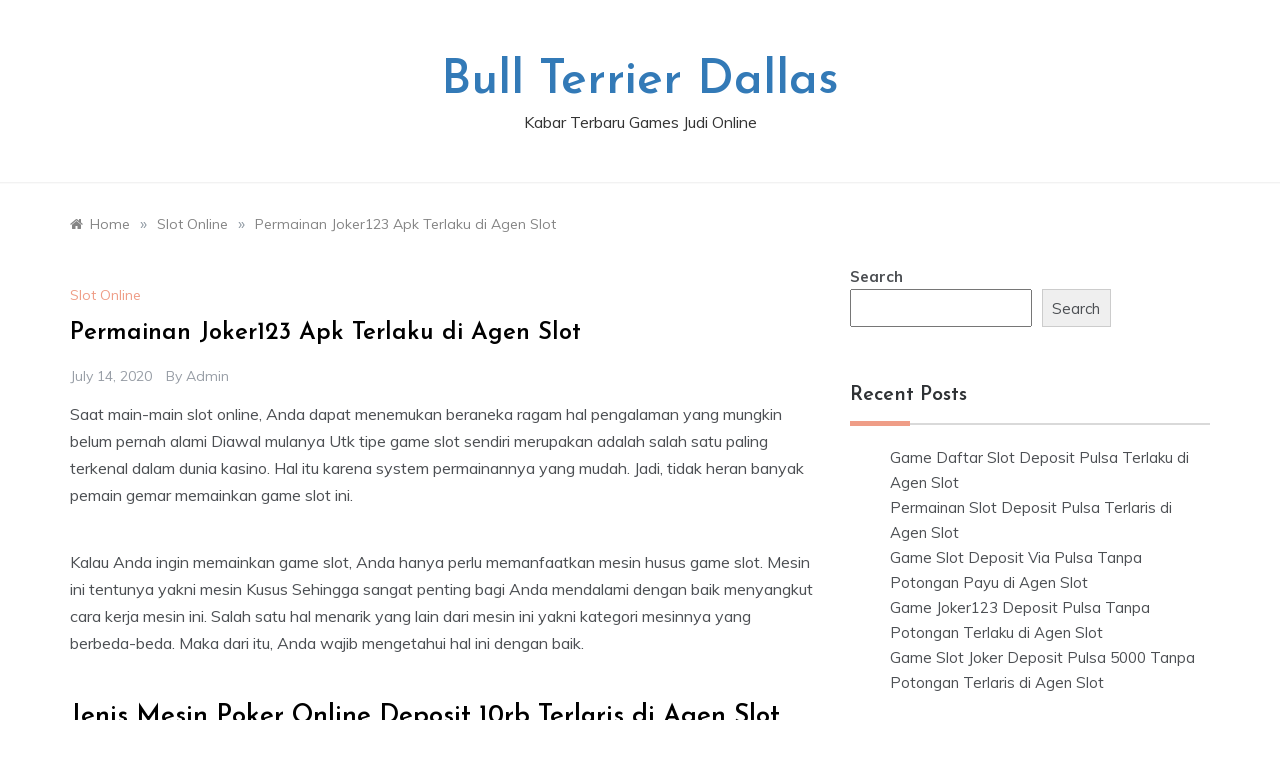

--- FILE ---
content_type: text/html; charset=UTF-8
request_url: https://bullterrierdallas.com/permainan-joker123-apk-terlaku-di-agen-slot/
body_size: 11771
content:
<!doctype html>
<html lang="en-US">
<head>
	<meta charset="UTF-8">
	<meta name="viewport" content="width=device-width, initial-scale=1">
	<link rel="profile" href="https://gmpg.org/xfn/11">
	<title>Permainan Joker123 Apk Terlaku di Agen Slot &#8211; Bull Terrier Dallas</title>
<meta name='robots' content='max-image-preview:large' />
<link rel='dns-prefetch' href='//fonts.googleapis.com' />
<link rel="alternate" type="application/rss+xml" title="Bull Terrier Dallas &raquo; Feed" href="https://bullterrierdallas.com/feed/" />
<link rel="alternate" type="application/rss+xml" title="Bull Terrier Dallas &raquo; Comments Feed" href="https://bullterrierdallas.com/comments/feed/" />
<link rel="alternate" title="oEmbed (JSON)" type="application/json+oembed" href="https://bullterrierdallas.com/wp-json/oembed/1.0/embed?url=https%3A%2F%2Fbullterrierdallas.com%2Fpermainan-joker123-apk-terlaku-di-agen-slot%2F" />
<link rel="alternate" title="oEmbed (XML)" type="text/xml+oembed" href="https://bullterrierdallas.com/wp-json/oembed/1.0/embed?url=https%3A%2F%2Fbullterrierdallas.com%2Fpermainan-joker123-apk-terlaku-di-agen-slot%2F&#038;format=xml" />
<style id='wp-img-auto-sizes-contain-inline-css' type='text/css'>
img:is([sizes=auto i],[sizes^="auto," i]){contain-intrinsic-size:3000px 1500px}
/*# sourceURL=wp-img-auto-sizes-contain-inline-css */
</style>
<style id='wp-emoji-styles-inline-css' type='text/css'>

	img.wp-smiley, img.emoji {
		display: inline !important;
		border: none !important;
		box-shadow: none !important;
		height: 1em !important;
		width: 1em !important;
		margin: 0 0.07em !important;
		vertical-align: -0.1em !important;
		background: none !important;
		padding: 0 !important;
	}
/*# sourceURL=wp-emoji-styles-inline-css */
</style>
<style id='wp-block-library-inline-css' type='text/css'>
:root{--wp-block-synced-color:#7a00df;--wp-block-synced-color--rgb:122,0,223;--wp-bound-block-color:var(--wp-block-synced-color);--wp-editor-canvas-background:#ddd;--wp-admin-theme-color:#007cba;--wp-admin-theme-color--rgb:0,124,186;--wp-admin-theme-color-darker-10:#006ba1;--wp-admin-theme-color-darker-10--rgb:0,107,160.5;--wp-admin-theme-color-darker-20:#005a87;--wp-admin-theme-color-darker-20--rgb:0,90,135;--wp-admin-border-width-focus:2px}@media (min-resolution:192dpi){:root{--wp-admin-border-width-focus:1.5px}}.wp-element-button{cursor:pointer}:root .has-very-light-gray-background-color{background-color:#eee}:root .has-very-dark-gray-background-color{background-color:#313131}:root .has-very-light-gray-color{color:#eee}:root .has-very-dark-gray-color{color:#313131}:root .has-vivid-green-cyan-to-vivid-cyan-blue-gradient-background{background:linear-gradient(135deg,#00d084,#0693e3)}:root .has-purple-crush-gradient-background{background:linear-gradient(135deg,#34e2e4,#4721fb 50%,#ab1dfe)}:root .has-hazy-dawn-gradient-background{background:linear-gradient(135deg,#faaca8,#dad0ec)}:root .has-subdued-olive-gradient-background{background:linear-gradient(135deg,#fafae1,#67a671)}:root .has-atomic-cream-gradient-background{background:linear-gradient(135deg,#fdd79a,#004a59)}:root .has-nightshade-gradient-background{background:linear-gradient(135deg,#330968,#31cdcf)}:root .has-midnight-gradient-background{background:linear-gradient(135deg,#020381,#2874fc)}:root{--wp--preset--font-size--normal:16px;--wp--preset--font-size--huge:42px}.has-regular-font-size{font-size:1em}.has-larger-font-size{font-size:2.625em}.has-normal-font-size{font-size:var(--wp--preset--font-size--normal)}.has-huge-font-size{font-size:var(--wp--preset--font-size--huge)}.has-text-align-center{text-align:center}.has-text-align-left{text-align:left}.has-text-align-right{text-align:right}.has-fit-text{white-space:nowrap!important}#end-resizable-editor-section{display:none}.aligncenter{clear:both}.items-justified-left{justify-content:flex-start}.items-justified-center{justify-content:center}.items-justified-right{justify-content:flex-end}.items-justified-space-between{justify-content:space-between}.screen-reader-text{border:0;clip-path:inset(50%);height:1px;margin:-1px;overflow:hidden;padding:0;position:absolute;width:1px;word-wrap:normal!important}.screen-reader-text:focus{background-color:#ddd;clip-path:none;color:#444;display:block;font-size:1em;height:auto;left:5px;line-height:normal;padding:15px 23px 14px;text-decoration:none;top:5px;width:auto;z-index:100000}html :where(.has-border-color){border-style:solid}html :where([style*=border-top-color]){border-top-style:solid}html :where([style*=border-right-color]){border-right-style:solid}html :where([style*=border-bottom-color]){border-bottom-style:solid}html :where([style*=border-left-color]){border-left-style:solid}html :where([style*=border-width]){border-style:solid}html :where([style*=border-top-width]){border-top-style:solid}html :where([style*=border-right-width]){border-right-style:solid}html :where([style*=border-bottom-width]){border-bottom-style:solid}html :where([style*=border-left-width]){border-left-style:solid}html :where(img[class*=wp-image-]){height:auto;max-width:100%}:where(figure){margin:0 0 1em}html :where(.is-position-sticky){--wp-admin--admin-bar--position-offset:var(--wp-admin--admin-bar--height,0px)}@media screen and (max-width:600px){html :where(.is-position-sticky){--wp-admin--admin-bar--position-offset:0px}}

/*# sourceURL=wp-block-library-inline-css */
</style><style id='wp-block-archives-inline-css' type='text/css'>
.wp-block-archives{box-sizing:border-box}.wp-block-archives-dropdown label{display:block}
/*# sourceURL=https://bullterrierdallas.com/wp-includes/blocks/archives/style.min.css */
</style>
<style id='wp-block-categories-inline-css' type='text/css'>
.wp-block-categories{box-sizing:border-box}.wp-block-categories.alignleft{margin-right:2em}.wp-block-categories.alignright{margin-left:2em}.wp-block-categories.wp-block-categories-dropdown.aligncenter{text-align:center}.wp-block-categories .wp-block-categories__label{display:block;width:100%}
/*# sourceURL=https://bullterrierdallas.com/wp-includes/blocks/categories/style.min.css */
</style>
<style id='wp-block-heading-inline-css' type='text/css'>
h1:where(.wp-block-heading).has-background,h2:where(.wp-block-heading).has-background,h3:where(.wp-block-heading).has-background,h4:where(.wp-block-heading).has-background,h5:where(.wp-block-heading).has-background,h6:where(.wp-block-heading).has-background{padding:1.25em 2.375em}h1.has-text-align-left[style*=writing-mode]:where([style*=vertical-lr]),h1.has-text-align-right[style*=writing-mode]:where([style*=vertical-rl]),h2.has-text-align-left[style*=writing-mode]:where([style*=vertical-lr]),h2.has-text-align-right[style*=writing-mode]:where([style*=vertical-rl]),h3.has-text-align-left[style*=writing-mode]:where([style*=vertical-lr]),h3.has-text-align-right[style*=writing-mode]:where([style*=vertical-rl]),h4.has-text-align-left[style*=writing-mode]:where([style*=vertical-lr]),h4.has-text-align-right[style*=writing-mode]:where([style*=vertical-rl]),h5.has-text-align-left[style*=writing-mode]:where([style*=vertical-lr]),h5.has-text-align-right[style*=writing-mode]:where([style*=vertical-rl]),h6.has-text-align-left[style*=writing-mode]:where([style*=vertical-lr]),h6.has-text-align-right[style*=writing-mode]:where([style*=vertical-rl]){rotate:180deg}
/*# sourceURL=https://bullterrierdallas.com/wp-includes/blocks/heading/style.min.css */
</style>
<style id='wp-block-latest-posts-inline-css' type='text/css'>
.wp-block-latest-posts{box-sizing:border-box}.wp-block-latest-posts.alignleft{margin-right:2em}.wp-block-latest-posts.alignright{margin-left:2em}.wp-block-latest-posts.wp-block-latest-posts__list{list-style:none}.wp-block-latest-posts.wp-block-latest-posts__list li{clear:both;overflow-wrap:break-word}.wp-block-latest-posts.is-grid{display:flex;flex-wrap:wrap}.wp-block-latest-posts.is-grid li{margin:0 1.25em 1.25em 0;width:100%}@media (min-width:600px){.wp-block-latest-posts.columns-2 li{width:calc(50% - .625em)}.wp-block-latest-posts.columns-2 li:nth-child(2n){margin-right:0}.wp-block-latest-posts.columns-3 li{width:calc(33.33333% - .83333em)}.wp-block-latest-posts.columns-3 li:nth-child(3n){margin-right:0}.wp-block-latest-posts.columns-4 li{width:calc(25% - .9375em)}.wp-block-latest-posts.columns-4 li:nth-child(4n){margin-right:0}.wp-block-latest-posts.columns-5 li{width:calc(20% - 1em)}.wp-block-latest-posts.columns-5 li:nth-child(5n){margin-right:0}.wp-block-latest-posts.columns-6 li{width:calc(16.66667% - 1.04167em)}.wp-block-latest-posts.columns-6 li:nth-child(6n){margin-right:0}}:root :where(.wp-block-latest-posts.is-grid){padding:0}:root :where(.wp-block-latest-posts.wp-block-latest-posts__list){padding-left:0}.wp-block-latest-posts__post-author,.wp-block-latest-posts__post-date{display:block;font-size:.8125em}.wp-block-latest-posts__post-excerpt,.wp-block-latest-posts__post-full-content{margin-bottom:1em;margin-top:.5em}.wp-block-latest-posts__featured-image a{display:inline-block}.wp-block-latest-posts__featured-image img{height:auto;max-width:100%;width:auto}.wp-block-latest-posts__featured-image.alignleft{float:left;margin-right:1em}.wp-block-latest-posts__featured-image.alignright{float:right;margin-left:1em}.wp-block-latest-posts__featured-image.aligncenter{margin-bottom:1em;text-align:center}
/*# sourceURL=https://bullterrierdallas.com/wp-includes/blocks/latest-posts/style.min.css */
</style>
<style id='wp-block-search-inline-css' type='text/css'>
.wp-block-search__button{margin-left:10px;word-break:normal}.wp-block-search__button.has-icon{line-height:0}.wp-block-search__button svg{height:1.25em;min-height:24px;min-width:24px;width:1.25em;fill:currentColor;vertical-align:text-bottom}:where(.wp-block-search__button){border:1px solid #ccc;padding:6px 10px}.wp-block-search__inside-wrapper{display:flex;flex:auto;flex-wrap:nowrap;max-width:100%}.wp-block-search__label{width:100%}.wp-block-search.wp-block-search__button-only .wp-block-search__button{box-sizing:border-box;display:flex;flex-shrink:0;justify-content:center;margin-left:0;max-width:100%}.wp-block-search.wp-block-search__button-only .wp-block-search__inside-wrapper{min-width:0!important;transition-property:width}.wp-block-search.wp-block-search__button-only .wp-block-search__input{flex-basis:100%;transition-duration:.3s}.wp-block-search.wp-block-search__button-only.wp-block-search__searchfield-hidden,.wp-block-search.wp-block-search__button-only.wp-block-search__searchfield-hidden .wp-block-search__inside-wrapper{overflow:hidden}.wp-block-search.wp-block-search__button-only.wp-block-search__searchfield-hidden .wp-block-search__input{border-left-width:0!important;border-right-width:0!important;flex-basis:0;flex-grow:0;margin:0;min-width:0!important;padding-left:0!important;padding-right:0!important;width:0!important}:where(.wp-block-search__input){appearance:none;border:1px solid #949494;flex-grow:1;font-family:inherit;font-size:inherit;font-style:inherit;font-weight:inherit;letter-spacing:inherit;line-height:inherit;margin-left:0;margin-right:0;min-width:3rem;padding:8px;text-decoration:unset!important;text-transform:inherit}:where(.wp-block-search__button-inside .wp-block-search__inside-wrapper){background-color:#fff;border:1px solid #949494;box-sizing:border-box;padding:4px}:where(.wp-block-search__button-inside .wp-block-search__inside-wrapper) .wp-block-search__input{border:none;border-radius:0;padding:0 4px}:where(.wp-block-search__button-inside .wp-block-search__inside-wrapper) .wp-block-search__input:focus{outline:none}:where(.wp-block-search__button-inside .wp-block-search__inside-wrapper) :where(.wp-block-search__button){padding:4px 8px}.wp-block-search.aligncenter .wp-block-search__inside-wrapper{margin:auto}.wp-block[data-align=right] .wp-block-search.wp-block-search__button-only .wp-block-search__inside-wrapper{float:right}
/*# sourceURL=https://bullterrierdallas.com/wp-includes/blocks/search/style.min.css */
</style>
<style id='wp-block-search-theme-inline-css' type='text/css'>
.wp-block-search .wp-block-search__label{font-weight:700}.wp-block-search__button{border:1px solid #ccc;padding:.375em .625em}
/*# sourceURL=https://bullterrierdallas.com/wp-includes/blocks/search/theme.min.css */
</style>
<style id='wp-block-group-inline-css' type='text/css'>
.wp-block-group{box-sizing:border-box}:where(.wp-block-group.wp-block-group-is-layout-constrained){position:relative}
/*# sourceURL=https://bullterrierdallas.com/wp-includes/blocks/group/style.min.css */
</style>
<style id='wp-block-group-theme-inline-css' type='text/css'>
:where(.wp-block-group.has-background){padding:1.25em 2.375em}
/*# sourceURL=https://bullterrierdallas.com/wp-includes/blocks/group/theme.min.css */
</style>
<style id='global-styles-inline-css' type='text/css'>
:root{--wp--preset--aspect-ratio--square: 1;--wp--preset--aspect-ratio--4-3: 4/3;--wp--preset--aspect-ratio--3-4: 3/4;--wp--preset--aspect-ratio--3-2: 3/2;--wp--preset--aspect-ratio--2-3: 2/3;--wp--preset--aspect-ratio--16-9: 16/9;--wp--preset--aspect-ratio--9-16: 9/16;--wp--preset--color--black: #000000;--wp--preset--color--cyan-bluish-gray: #abb8c3;--wp--preset--color--white: #ffffff;--wp--preset--color--pale-pink: #f78da7;--wp--preset--color--vivid-red: #cf2e2e;--wp--preset--color--luminous-vivid-orange: #ff6900;--wp--preset--color--luminous-vivid-amber: #fcb900;--wp--preset--color--light-green-cyan: #7bdcb5;--wp--preset--color--vivid-green-cyan: #00d084;--wp--preset--color--pale-cyan-blue: #8ed1fc;--wp--preset--color--vivid-cyan-blue: #0693e3;--wp--preset--color--vivid-purple: #9b51e0;--wp--preset--gradient--vivid-cyan-blue-to-vivid-purple: linear-gradient(135deg,rgb(6,147,227) 0%,rgb(155,81,224) 100%);--wp--preset--gradient--light-green-cyan-to-vivid-green-cyan: linear-gradient(135deg,rgb(122,220,180) 0%,rgb(0,208,130) 100%);--wp--preset--gradient--luminous-vivid-amber-to-luminous-vivid-orange: linear-gradient(135deg,rgb(252,185,0) 0%,rgb(255,105,0) 100%);--wp--preset--gradient--luminous-vivid-orange-to-vivid-red: linear-gradient(135deg,rgb(255,105,0) 0%,rgb(207,46,46) 100%);--wp--preset--gradient--very-light-gray-to-cyan-bluish-gray: linear-gradient(135deg,rgb(238,238,238) 0%,rgb(169,184,195) 100%);--wp--preset--gradient--cool-to-warm-spectrum: linear-gradient(135deg,rgb(74,234,220) 0%,rgb(151,120,209) 20%,rgb(207,42,186) 40%,rgb(238,44,130) 60%,rgb(251,105,98) 80%,rgb(254,248,76) 100%);--wp--preset--gradient--blush-light-purple: linear-gradient(135deg,rgb(255,206,236) 0%,rgb(152,150,240) 100%);--wp--preset--gradient--blush-bordeaux: linear-gradient(135deg,rgb(254,205,165) 0%,rgb(254,45,45) 50%,rgb(107,0,62) 100%);--wp--preset--gradient--luminous-dusk: linear-gradient(135deg,rgb(255,203,112) 0%,rgb(199,81,192) 50%,rgb(65,88,208) 100%);--wp--preset--gradient--pale-ocean: linear-gradient(135deg,rgb(255,245,203) 0%,rgb(182,227,212) 50%,rgb(51,167,181) 100%);--wp--preset--gradient--electric-grass: linear-gradient(135deg,rgb(202,248,128) 0%,rgb(113,206,126) 100%);--wp--preset--gradient--midnight: linear-gradient(135deg,rgb(2,3,129) 0%,rgb(40,116,252) 100%);--wp--preset--font-size--small: 16px;--wp--preset--font-size--medium: 20px;--wp--preset--font-size--large: 25px;--wp--preset--font-size--x-large: 42px;--wp--preset--font-size--larger: 35px;--wp--preset--spacing--20: 0.44rem;--wp--preset--spacing--30: 0.67rem;--wp--preset--spacing--40: 1rem;--wp--preset--spacing--50: 1.5rem;--wp--preset--spacing--60: 2.25rem;--wp--preset--spacing--70: 3.38rem;--wp--preset--spacing--80: 5.06rem;--wp--preset--shadow--natural: 6px 6px 9px rgba(0, 0, 0, 0.2);--wp--preset--shadow--deep: 12px 12px 50px rgba(0, 0, 0, 0.4);--wp--preset--shadow--sharp: 6px 6px 0px rgba(0, 0, 0, 0.2);--wp--preset--shadow--outlined: 6px 6px 0px -3px rgb(255, 255, 255), 6px 6px rgb(0, 0, 0);--wp--preset--shadow--crisp: 6px 6px 0px rgb(0, 0, 0);}:where(.is-layout-flex){gap: 0.5em;}:where(.is-layout-grid){gap: 0.5em;}body .is-layout-flex{display: flex;}.is-layout-flex{flex-wrap: wrap;align-items: center;}.is-layout-flex > :is(*, div){margin: 0;}body .is-layout-grid{display: grid;}.is-layout-grid > :is(*, div){margin: 0;}:where(.wp-block-columns.is-layout-flex){gap: 2em;}:where(.wp-block-columns.is-layout-grid){gap: 2em;}:where(.wp-block-post-template.is-layout-flex){gap: 1.25em;}:where(.wp-block-post-template.is-layout-grid){gap: 1.25em;}.has-black-color{color: var(--wp--preset--color--black) !important;}.has-cyan-bluish-gray-color{color: var(--wp--preset--color--cyan-bluish-gray) !important;}.has-white-color{color: var(--wp--preset--color--white) !important;}.has-pale-pink-color{color: var(--wp--preset--color--pale-pink) !important;}.has-vivid-red-color{color: var(--wp--preset--color--vivid-red) !important;}.has-luminous-vivid-orange-color{color: var(--wp--preset--color--luminous-vivid-orange) !important;}.has-luminous-vivid-amber-color{color: var(--wp--preset--color--luminous-vivid-amber) !important;}.has-light-green-cyan-color{color: var(--wp--preset--color--light-green-cyan) !important;}.has-vivid-green-cyan-color{color: var(--wp--preset--color--vivid-green-cyan) !important;}.has-pale-cyan-blue-color{color: var(--wp--preset--color--pale-cyan-blue) !important;}.has-vivid-cyan-blue-color{color: var(--wp--preset--color--vivid-cyan-blue) !important;}.has-vivid-purple-color{color: var(--wp--preset--color--vivid-purple) !important;}.has-black-background-color{background-color: var(--wp--preset--color--black) !important;}.has-cyan-bluish-gray-background-color{background-color: var(--wp--preset--color--cyan-bluish-gray) !important;}.has-white-background-color{background-color: var(--wp--preset--color--white) !important;}.has-pale-pink-background-color{background-color: var(--wp--preset--color--pale-pink) !important;}.has-vivid-red-background-color{background-color: var(--wp--preset--color--vivid-red) !important;}.has-luminous-vivid-orange-background-color{background-color: var(--wp--preset--color--luminous-vivid-orange) !important;}.has-luminous-vivid-amber-background-color{background-color: var(--wp--preset--color--luminous-vivid-amber) !important;}.has-light-green-cyan-background-color{background-color: var(--wp--preset--color--light-green-cyan) !important;}.has-vivid-green-cyan-background-color{background-color: var(--wp--preset--color--vivid-green-cyan) !important;}.has-pale-cyan-blue-background-color{background-color: var(--wp--preset--color--pale-cyan-blue) !important;}.has-vivid-cyan-blue-background-color{background-color: var(--wp--preset--color--vivid-cyan-blue) !important;}.has-vivid-purple-background-color{background-color: var(--wp--preset--color--vivid-purple) !important;}.has-black-border-color{border-color: var(--wp--preset--color--black) !important;}.has-cyan-bluish-gray-border-color{border-color: var(--wp--preset--color--cyan-bluish-gray) !important;}.has-white-border-color{border-color: var(--wp--preset--color--white) !important;}.has-pale-pink-border-color{border-color: var(--wp--preset--color--pale-pink) !important;}.has-vivid-red-border-color{border-color: var(--wp--preset--color--vivid-red) !important;}.has-luminous-vivid-orange-border-color{border-color: var(--wp--preset--color--luminous-vivid-orange) !important;}.has-luminous-vivid-amber-border-color{border-color: var(--wp--preset--color--luminous-vivid-amber) !important;}.has-light-green-cyan-border-color{border-color: var(--wp--preset--color--light-green-cyan) !important;}.has-vivid-green-cyan-border-color{border-color: var(--wp--preset--color--vivid-green-cyan) !important;}.has-pale-cyan-blue-border-color{border-color: var(--wp--preset--color--pale-cyan-blue) !important;}.has-vivid-cyan-blue-border-color{border-color: var(--wp--preset--color--vivid-cyan-blue) !important;}.has-vivid-purple-border-color{border-color: var(--wp--preset--color--vivid-purple) !important;}.has-vivid-cyan-blue-to-vivid-purple-gradient-background{background: var(--wp--preset--gradient--vivid-cyan-blue-to-vivid-purple) !important;}.has-light-green-cyan-to-vivid-green-cyan-gradient-background{background: var(--wp--preset--gradient--light-green-cyan-to-vivid-green-cyan) !important;}.has-luminous-vivid-amber-to-luminous-vivid-orange-gradient-background{background: var(--wp--preset--gradient--luminous-vivid-amber-to-luminous-vivid-orange) !important;}.has-luminous-vivid-orange-to-vivid-red-gradient-background{background: var(--wp--preset--gradient--luminous-vivid-orange-to-vivid-red) !important;}.has-very-light-gray-to-cyan-bluish-gray-gradient-background{background: var(--wp--preset--gradient--very-light-gray-to-cyan-bluish-gray) !important;}.has-cool-to-warm-spectrum-gradient-background{background: var(--wp--preset--gradient--cool-to-warm-spectrum) !important;}.has-blush-light-purple-gradient-background{background: var(--wp--preset--gradient--blush-light-purple) !important;}.has-blush-bordeaux-gradient-background{background: var(--wp--preset--gradient--blush-bordeaux) !important;}.has-luminous-dusk-gradient-background{background: var(--wp--preset--gradient--luminous-dusk) !important;}.has-pale-ocean-gradient-background{background: var(--wp--preset--gradient--pale-ocean) !important;}.has-electric-grass-gradient-background{background: var(--wp--preset--gradient--electric-grass) !important;}.has-midnight-gradient-background{background: var(--wp--preset--gradient--midnight) !important;}.has-small-font-size{font-size: var(--wp--preset--font-size--small) !important;}.has-medium-font-size{font-size: var(--wp--preset--font-size--medium) !important;}.has-large-font-size{font-size: var(--wp--preset--font-size--large) !important;}.has-x-large-font-size{font-size: var(--wp--preset--font-size--x-large) !important;}
/*# sourceURL=global-styles-inline-css */
</style>

<style id='classic-theme-styles-inline-css' type='text/css'>
/*! This file is auto-generated */
.wp-block-button__link{color:#fff;background-color:#32373c;border-radius:9999px;box-shadow:none;text-decoration:none;padding:calc(.667em + 2px) calc(1.333em + 2px);font-size:1.125em}.wp-block-file__button{background:#32373c;color:#fff;text-decoration:none}
/*# sourceURL=/wp-includes/css/classic-themes.min.css */
</style>
<link rel='stylesheet' id='prefer-blog-fonts-css' href='//fonts.googleapis.com/css?family=Muli&#038;ver=6.9' type='text/css' media='all' />
<link rel='stylesheet' id='prefer-style-css' href='https://bullterrierdallas.com/wp-content/themes/prefer/style.css?ver=6.9' type='text/css' media='all' />
<style id='prefer-style-inline-css' type='text/css'>

            body,
            .entry-content p{ 
                font-family:Muli; 
            }

            #toTop,
            a.effect:before,
            .show-more,
            .modern-slider .slide-wrap .more-btn,
            a.link-format,
            .comment-form #submit:hover,
            .comment-form #submit:focus,
            .meta_bottom .post-share a:hover,
            .tabs-nav li:before,
            .footer-wrap .widget-title:after,
            .sidebar-3 .widget_block h2:after,
            .sidebar-3 .widget .wp-block-group h2:after,
            .post-slider-section .s-cat,
            .sidebar-3 .widget-title:after,
            .bottom-caption .slick-current .slider-items span,
            aarticle.format-status .post-content .post-format::after,
            article.format-chat .post-content .post-format::after,
            article.format-link .post-content .post-format::after,
            article.format-standard .post-content .post-format::after,
            article.format-image .post-content .post-format::after,
            article.hentry.sticky .post-content .post-format::after,
            article.format-video .post-content .post-format::after,
            article.format-gallery .post-content .post-format::after,
            article.format-audio .post-content .post-format::after,
            article.format-quote .post-content .post-format::after{
                background-color: #EF9D87;
                border-color: #EF9D87;
            }
            #author:active,
            #email:active,
            #url:active,
            #comment:active,
            #author:focus,
            #email:focus,
            #url:focus,
            #comment:focus,
            #author:hover,
            #email:hover,
            #url:hover,
            #comment:hover{
                border-color: #EF9D87;
            }
            .comment-form .logged-in-as a:last-child:hover,
            .comment-form .logged-in-as a:last-child:focus,
            .post-cats > span a:hover,
            .post-cats > span a:focus,
            .main-header a:hover,
            .main-header a:focus,
            .main-header a:active,
            .top-menu > ul > li > a:hover,
            .main-menu ul li.current-menu-item > a,
            .header-2 .main-menu > ul > li.current-menu-item > a,
            .main-menu ul li:hover > a,
            .post-navigation .nav-links a:hover,
            .post-navigation .nav-links a:focus,
            .tabs-nav li.tab-active a,
            .tabs-nav li.tab-active,
            .tabs-nav li.tab-active a,
            .tabs-nav li.tab-active,
            ul.trail-items li a:hover span,
            .author-socials a:hover,
            .post-date a:focus,
            .post-date a:hover,
            .post-excerpt a:hover,
            .post-excerpt a:focus,
            .content a:hover,
            .content a:focus,
            .post-footer > span a:hover,
            .post-footer > span a:focus,
            .widget a:hover,
            .widget a:focus,
            .footer-menu li a:hover,
            .footer-menu li a:focus,
            .footer-social-links a:hover,
            .footer-social-links a:focus,
            .site-footer a:hover,
            .tags-links a,
            .tags-links i,
            .post-cats > span i,
            .post-cats > span a,
            .site-footer a,
            .promo-three .post-category a,
            .site-footer a:focus, .content-area p a{
                color : #EF9D87;
            }
            .header-1 .head_one .logo{
                max-width : 700px;
            }
            .header-image:before {
                background-color : #000000;
            }
            .header-image:before {
                opacity : 0.1;
            }
            .header-1 .header-image .head_one {
                min-height : 100px;
            }
/*# sourceURL=prefer-style-inline-css */
</style>
<link rel='stylesheet' id='prefer-blog-style-css' href='https://bullterrierdallas.com/wp-content/themes/prefer-blog/style.css?ver=1.1.9' type='text/css' media='all' />
<link rel='stylesheet' id='prefer-body-css' href='//fonts.googleapis.com/css?family=Muli:400,400i,500,600,700&#038;display=swap' type='text/css' media='all' />
<link rel='stylesheet' id='prefer-heading-css' href='//fonts.googleapis.com/css?family=Josefin+Sans:ital,wght@0,300;0,400;0,500;0,600;0,700;1,400;1,500;1,600;1,700&#038;display=swap' type='text/css' media='all' />
<link rel='stylesheet' id='prefer-sign-css' href='//fonts.googleapis.com/css?family=Monsieur+La+Doulaise&#038;display=swap' type='text/css' media='all' />
<link rel='stylesheet' id='font-awesome-css' href='https://bullterrierdallas.com/wp-content/themes/prefer/css/font-awesome.min.css?ver=4.5.0' type='text/css' media='all' />
<link rel='stylesheet' id='grid-css-css' href='https://bullterrierdallas.com/wp-content/themes/prefer/css/grid.min.css?ver=4.5.0' type='text/css' media='all' />
<link rel='stylesheet' id='slick-css' href='https://bullterrierdallas.com/wp-content/themes/prefer/assets/css/slick.css?ver=4.5.0' type='text/css' media='all' />
<link rel='stylesheet' id='offcanvas-css' href='https://bullterrierdallas.com/wp-content/themes/prefer/assets/css/canvi.css?ver=4.5.0' type='text/css' media='all' />
<script type="text/javascript" src="https://bullterrierdallas.com/wp-includes/js/jquery/jquery.min.js?ver=3.7.1" id="jquery-core-js"></script>
<script type="text/javascript" src="https://bullterrierdallas.com/wp-includes/js/jquery/jquery-migrate.min.js?ver=3.4.1" id="jquery-migrate-js"></script>
<script type="text/javascript" src="https://bullterrierdallas.com/wp-content/themes/prefer/assets/js/custom-masonry.js?ver=4.6.0" id="prefer-custom-masonry-js"></script>
<script type="text/javascript" src="https://bullterrierdallas.com/wp-content/themes/prefer/assets/js/slick.js?ver=4.6.0" id="slick-js"></script>
<link rel="https://api.w.org/" href="https://bullterrierdallas.com/wp-json/" /><link rel="alternate" title="JSON" type="application/json" href="https://bullterrierdallas.com/wp-json/wp/v2/posts/94" /><link rel="EditURI" type="application/rsd+xml" title="RSD" href="https://bullterrierdallas.com/xmlrpc.php?rsd" />
<meta name="generator" content="WordPress 6.9" />
<link rel="canonical" href="https://bullterrierdallas.com/permainan-joker123-apk-terlaku-di-agen-slot/" />
<link rel='shortlink' href='https://bullterrierdallas.com/?p=94' />
</head>

<body class="wp-singular post-template-default single single-post postid-94 single-format-standard wp-embed-responsive wp-theme-prefer wp-child-theme-prefer-blog at-sticky-sidebar single-right-sidebar right-sidebar masonry-post">
<div id="page" class="site ">
	<a class="skip-link screen-reader-text" href="#content">Skip to content</a>

	<div class="js-canvi-content canvi-content">
<header class="header-1">
				
		<section class="main-header " style="background-image:url(); background-size: cover; background-position: center; background-repeat: no-repeat;">
		<div class="head_one clearfix">
			<div class="container">
				<div class="logo">
										<h1 class="site-title"><a href="https://bullterrierdallas.com/" rel="home">Bull Terrier Dallas</a></h1>
										<p class="site-description">Kabar Terbaru Games Judi Online</p>
							</div><!-- .site-logo -->
		</div>
	</div>
	<div class="menu-area">
		<div class="container">					
			<nav id="site-navigation">
												<button class="bar-menu">
											<span>Menu</span>
									</button>

				<div class="main-menu menu-caret">
					<ul id="primary-menu"></ul>
				</div>
			</nav><!-- #site-navigation -->
		</div>
	</div>
</setion><!-- #masthead -->
</header>


	 
    
    <section id="content" class="site-content posts-container">
    <div class="container">
        <div class="row">
			<div class="breadcrumbs-wrap">
				<div role="navigation" aria-label="Breadcrumbs" class="breadcrumb-trail breadcrumbs" itemprop="breadcrumb"><ul class="trail-items" itemscope itemtype="http://schema.org/BreadcrumbList"><meta name="numberOfItems" content="3" /><meta name="itemListOrder" content="Ascending" /><li itemprop="itemListElement" itemscope itemtype="http://schema.org/ListItem" class="trail-item trail-begin"><a href="https://bullterrierdallas.com/" rel="home" itemprop="item"><span itemprop="name">Home</span></a><meta itemprop="position" content="1" /></li><span class="delim">»</span><li itemprop="itemListElement" itemscope itemtype="http://schema.org/ListItem" class="trail-item"><a href="https://bullterrierdallas.com/category/slot-online/" itemprop="item"><span itemprop="name">Slot Online</span></a><meta itemprop="position" content="2" /></li><span class="delim">»</span><li itemprop="itemListElement" itemscope itemtype="http://schema.org/ListItem" class="trail-item trail-end"><a href="https://bullterrierdallas.com/permainan-joker123-apk-terlaku-di-agen-slot/" itemprop="item"><span itemprop="name">Permainan Joker123 Apk Terlaku di Agen Slot</span></a><meta itemprop="position" content="3" /></li><span class="delim">»</span></ul></div> 
			</div>
			<div id="primary" class="col-md-8 content-area">
				<main id="main" class="site-main">
					<article id="post-94" class="post-94 post type-post status-publish format-standard hentry category-slot-online tag-joker123-terpercaya">
    <div class="post-wrap">
                <div class="post-media">
                    </div>
                <div class="post-content">
            <div class="post-cats">
                <span class="cat-links"><a href="https://bullterrierdallas.com/category/slot-online/" rel="category tag">Slot Online</a></span>            </div>
            <h1 class="post-title entry-title">Permainan Joker123 Apk Terlaku di Agen Slot</h1>            <div class="post-date">
                                    <div class="entry-meta">
                        <span class="posted-on"><a href="https://bullterrierdallas.com/permainan-joker123-apk-terlaku-di-agen-slot/" rel="bookmark"><time class="entry-date published updated" datetime="2020-07-14T20:50:59+00:00">July 14, 2020</time></a></span><span class="post_by"> by <span class="author vcard"><a class="url fn n" href="https://bullterrierdallas.com/author/admin/">admin</a></span></span>                    </div><!-- .entry-meta -->
                            </div>

            <div class="content post-excerpt entry-content clearfix">
                <p>Saat main-main slot online, Anda dapat menemukan beraneka ragam hal pengalaman yang mungkin belum pernah alami Diawal mulanya Utk tipe game slot sendiri merupakan adalah salah satu paling terkenal dalam dunia kasino. Hal itu karena system permainannya yang mudah. Jadi, tidak heran banyak pemain gemar memainkan game slot ini.</p>
<p>Kalau Anda ingin memainkan game slot, Anda hanya perlu memanfaatkan mesin husus game slot. Mesin ini tentunya yakni mesin Kusus Sehingga sangat penting bagi Anda mendalami dengan baik menyangkut cara kerja mesin ini. Salah satu hal menarik yang lain dari mesin ini yakni kategori mesinnya yang berbeda-beda. Maka dari itu, Anda wajib mengetahui hal ini dengan baik.</p>
<h2>Jenis Mesin Poker Online Deposit 10rb Terlaris di Agen Slot</h2>
<p>Tahukah Anda kalau mesin slot memiliki perbedaanya masing-masing. Itulah kenapa system dalam tiap-tiap sistemnya tidak sama. Hal itu pula yang perlu Anda lihat dengan baik. Hal ini sangat penting dalam mempengaruhi peluang kemenangan Anda nantinya. Nah, berikut ini ialah beberapa jenis mesin slot online terlaris yang dapat Anda mainkan di agen Slot:</p>
<p>• Slot Mesin Multiple Payline<br />
Mesin slot mula-mula dalam dunia kasino adalah mesin multiple payline. Di mana tipe mesin ini memang memiliki keunikan tersendiri dan peluang menangnya juga besar. Tipe mesin ini terbilang cukup banyak. Jadi, Anda tidak akan kebingunan bila ingin memainkan game mesin ini.<br />
Mesin slot multiple payline piawai Anda mainkan lebih dari satu line saja. Utk hadiahnya sendiri mulai ratusan ribu sampai dengan puluhan juta Rupiah Jumlah kemenangan yang banyak bukan? Meski Anda mengeluarkan modal sedikit, tapi Anda masih bisa meraih kemenangan banyak di mesin ini.</p>
<p>• Slot Mesin Video<br />
Type mesin slot terkenal ke-2 adalah slot video. Sama seperti type mesin Lainnya Dalam type mesin ini, Anda akan menemukan bermacam kategori tema mesin. Dengan begitu, Anda sanggup main taruhan dengan lebih nyaman di mesin ini. Penampakan mesinnya juga menarik, sehingga menambah kesan seru.<br />
Payline nya juga begitu bervariasi sehingga Anda mampu menikmati game slot online video yang lebih maksimal. Penampakan yang menarik piawai Anda nikmati disaat main di mesin ini.</p>
<p>• Slot Mesin 3D<br />
Tipe mesin slot terakhir yang mampu Anda mainkan yaitu mesin slot 3D. Dimana tipe mesin slot ini mempunyai keunggulan pada tampilannya yang lebih keren dari yang lain. Dengan tampilannya yang menarik inilah, Anda dapat bermain slot dengan lebih aman dan nyaman.<br />
Penampakan mesin slot begitu menarik maka akan lebih memanjakan mata Anda saat bermain slot ini. Bukan hanya terdapat dalam tampilannya saja, pada mesin slot 3D juga sediakan bermacam keberuntungan yang sangat menjanjikan.</p>
<p>• Slot Mesin Klasik<br />
Selanjutnya yaitu kategori mesin slot klasik. Tipe ini sendiri juga tidak kalah dengan type mesin slot Lainnya Biarpun tampilannya sederhana, tapi tidak kalah seru dengan tipe yang lain yang sudah moderen.<br />
Mesin slot klasik sendiri mempunyai 3 buah gulungan kertas dan simbol gambar. Tapi payline dari mesin ini hanya terdapat satu saja. Sedangkan, tema dalam mesinnya mungkin terbilang biasa dari pada tipe mesin slot 3D dan jenis video.<br />
Itulah pembahasan kali ini berkaitan apa saja mesin games slot online terlaris yang piawai Anda mainkan di agen Slot. Mudah-mudahan dengan kabar ini dapat memberikan pengetahuan baru berkenaan dunia slot yang akan Anda mainkan nantinya.</p>
            </div><!-- .entry-content -->
            <footer class="post-footer entry-footer">
                                        <div class="meta_bottom">
            <div class="post-share">
                <a data-tooltip="Share it" class="tooltip"  target="_blank" href="https://www.facebook.com/sharer/sharer.php?u=https://bullterrierdallas.com/permainan-joker123-apk-terlaku-di-agen-slot/"><i class="fa fa-facebook"></i>Facebook</a>
                <a data-tooltip="Tweet it" class="tooltip" target="_blank" href="https://twitter.com/share?text=Permainan%20Joker123%20Apk%20Terlaku%20di%20Agen%20Slot&#038;url=https://bullterrierdallas.com/permainan-joker123-apk-terlaku-di-agen-slot/"><i
                            class="fa fa-twitter"></i> Twitter</a>
                <a data-tooltip="Pin it" class="tooltip" target="_blank" href="https://pinterest.com/pin/create/button/?url=https://bullterrierdallas.com/permainan-joker123-apk-terlaku-di-agen-slot/&#038;media=&#038;description=Permainan%20Joker123%20Apk%20Terlaku%20di%20Agen%20Slot"><i
                            class="fa fa-pinterest"></i>Pinterest</a>
                <a data-tooltip="Share Now" class="tooltip"  target="_blank" href="http://www.linkedin.com/shareArticle?mini=true&#038;title=Permainan%20Joker123%20Apk%20Terlaku%20di%20Agen%20Slot&#038;url=https://bullterrierdallas.com/permainan-joker123-apk-terlaku-di-agen-slot/"><i class="fa fa-linkedin"></i>Linkedin</a>
            </div>
        </div>
                        
            </footer><!-- .entry-footer -->
            
	<nav class="navigation post-navigation" aria-label="Posts">
		<h2 class="screen-reader-text">Post navigation</h2>
		<div class="nav-links"><div class="nav-previous"><a href="https://bullterrierdallas.com/permainan-judi-slot-deposit-pulsa-payu-di-agen-slot/" rel="prev">Permainan Judi Slot Deposit Pulsa Payu di Agen Slot</a></div><div class="nav-next"><a href="https://bullterrierdallas.com/game-slot-online-deposit-pulsa-laku-di-agen-slot/" rel="next">Game Slot Online Deposit Pulsa Laku di Agen Slot</a></div></div>
	</nav>        </div>
    </div>
</article><!-- #post-94 -->				</main><!-- #main -->
			</div><!-- #primary -->
			<aside id="secondary" class="col-md-4 widget-area side-right sidebar-3">
	<div class="sidebar-area">
		<section id="block-2" class="widget widget_block widget_search"><form role="search" method="get" action="https://bullterrierdallas.com/" class="wp-block-search__button-outside wp-block-search__text-button wp-block-search"    ><label class="wp-block-search__label" for="wp-block-search__input-1" >Search</label><div class="wp-block-search__inside-wrapper" ><input class="wp-block-search__input" id="wp-block-search__input-1" placeholder="" value="" type="search" name="s" required /><button aria-label="Search" class="wp-block-search__button wp-element-button" type="submit" >Search</button></div></form></section><section id="block-3" class="widget widget_block"><div class="wp-block-group"><div class="wp-block-group__inner-container is-layout-flow wp-block-group-is-layout-flow"><h2 class="wp-block-heading">Recent Posts</h2><ul class="wp-block-latest-posts__list wp-block-latest-posts"><li><a class="wp-block-latest-posts__post-title" href="https://bullterrierdallas.com/game-daftar-slot-deposit-pulsa-terlaku-di-agen-slot/">Game Daftar Slot Deposit Pulsa Terlaku di Agen Slot</a></li>
<li><a class="wp-block-latest-posts__post-title" href="https://bullterrierdallas.com/permainan-slot-deposit-pulsa-terlaris-di-agen-slot/">Permainan Slot Deposit Pulsa Terlaris di Agen Slot</a></li>
<li><a class="wp-block-latest-posts__post-title" href="https://bullterrierdallas.com/game-slot-deposit-via-pulsa-tanpa-potongan-payu-di-agen-slot/">Game Slot Deposit Via Pulsa Tanpa Potongan Payu di Agen Slot</a></li>
<li><a class="wp-block-latest-posts__post-title" href="https://bullterrierdallas.com/game-joker123-deposit-pulsa-tanpa-potongan-terlaku-di-agen-slot/">Game Joker123 Deposit Pulsa Tanpa Potongan Terlaku di Agen Slot</a></li>
<li><a class="wp-block-latest-posts__post-title" href="https://bullterrierdallas.com/game-slot-joker-deposit-pulsa-5000-tanpa-potongan-terlaris-di-agen-slot/">Game Slot Joker Deposit Pulsa 5000 Tanpa Potongan Terlaris di Agen Slot</a></li>
</ul></div></div></section><section id="block-5" class="widget widget_block"><div class="wp-block-group"><div class="wp-block-group__inner-container is-layout-flow wp-block-group-is-layout-flow"><h2 class="wp-block-heading">Archives</h2><ul class="wp-block-archives-list wp-block-archives">	<li><a href='https://bullterrierdallas.com/2022/07/'>July 2022</a></li>
	<li><a href='https://bullterrierdallas.com/2022/06/'>June 2022</a></li>
	<li><a href='https://bullterrierdallas.com/2022/05/'>May 2022</a></li>
	<li><a href='https://bullterrierdallas.com/2022/04/'>April 2022</a></li>
	<li><a href='https://bullterrierdallas.com/2022/03/'>March 2022</a></li>
	<li><a href='https://bullterrierdallas.com/2022/02/'>February 2022</a></li>
	<li><a href='https://bullterrierdallas.com/2022/01/'>January 2022</a></li>
	<li><a href='https://bullterrierdallas.com/2021/12/'>December 2021</a></li>
	<li><a href='https://bullterrierdallas.com/2021/11/'>November 2021</a></li>
	<li><a href='https://bullterrierdallas.com/2021/10/'>October 2021</a></li>
	<li><a href='https://bullterrierdallas.com/2021/09/'>September 2021</a></li>
	<li><a href='https://bullterrierdallas.com/2021/08/'>August 2021</a></li>
	<li><a href='https://bullterrierdallas.com/2021/07/'>July 2021</a></li>
	<li><a href='https://bullterrierdallas.com/2021/06/'>June 2021</a></li>
	<li><a href='https://bullterrierdallas.com/2021/05/'>May 2021</a></li>
	<li><a href='https://bullterrierdallas.com/2021/04/'>April 2021</a></li>
	<li><a href='https://bullterrierdallas.com/2021/03/'>March 2021</a></li>
	<li><a href='https://bullterrierdallas.com/2021/02/'>February 2021</a></li>
	<li><a href='https://bullterrierdallas.com/2021/01/'>January 2021</a></li>
	<li><a href='https://bullterrierdallas.com/2020/12/'>December 2020</a></li>
	<li><a href='https://bullterrierdallas.com/2020/11/'>November 2020</a></li>
	<li><a href='https://bullterrierdallas.com/2020/10/'>October 2020</a></li>
	<li><a href='https://bullterrierdallas.com/2020/09/'>September 2020</a></li>
	<li><a href='https://bullterrierdallas.com/2020/08/'>August 2020</a></li>
	<li><a href='https://bullterrierdallas.com/2020/07/'>July 2020</a></li>
	<li><a href='https://bullterrierdallas.com/2020/06/'>June 2020</a></li>
	<li><a href='https://bullterrierdallas.com/2020/05/'>May 2020</a></li>
	<li><a href='https://bullterrierdallas.com/2020/04/'>April 2020</a></li>
	<li><a href='https://bullterrierdallas.com/2020/03/'>March 2020</a></li>
	<li><a href='https://bullterrierdallas.com/2020/02/'>February 2020</a></li>
	<li><a href='https://bullterrierdallas.com/2020/01/'>January 2020</a></li>
	<li><a href='https://bullterrierdallas.com/2019/12/'>December 2019</a></li>
	<li><a href='https://bullterrierdallas.com/2019/11/'>November 2019</a></li>
	<li><a href='https://bullterrierdallas.com/2019/10/'>October 2019</a></li>
	<li><a href='https://bullterrierdallas.com/2019/09/'>September 2019</a></li>
	<li><a href='https://bullterrierdallas.com/2019/08/'>August 2019</a></li>
	<li><a href='https://bullterrierdallas.com/2019/07/'>July 2019</a></li>
</ul></div></div></section><section id="custom_html-2" class="widget_text widget widget_custom_html"><div class="textwidget custom-html-widget"><a href="https://lutinaspizzeria.com">slot online resmi</a> <br></div></section><section id="block-6" class="widget widget_block"><div class="wp-block-group"><div class="wp-block-group__inner-container is-layout-flow wp-block-group-is-layout-flow"><h2 class="wp-block-heading">Categories</h2><ul class="wp-block-categories-list wp-block-categories">	<li class="cat-item cat-item-1"><a href="https://bullterrierdallas.com/category/slot-online/">Slot Online</a>
</li>
</ul></div></div></section>	</div>
</aside><!-- #secondary -->
		</div>
	</div>
</section>
<section class="">
    <div class="container">
        <div class="row">
        	<div class="col-sm-12">
				                <div class="related-posts clearfix">
                    <h2 class="widget-title">
                        You may like                    </h2>
                    <div class="related-posts-list">
                                                    <div class="show-2-related-posts">
                                <div class="post-wrap">
                                                                        <div class="post-content">
                                        <h2 class="post-title entry-title"><a
                                                    href="https://bullterrierdallas.com/game-daftar-slot-deposit-pulsa-terlaku-di-agen-slot/">Game Daftar Slot Deposit Pulsa Terlaku di Agen Slot</a></h2>                                      
                                            <div class="post-date">
                                                July 14, 2022                                            </div>
                                    </div>
                                </div>
                            </div>
                                                        <div class="show-2-related-posts">
                                <div class="post-wrap">
                                                                        <div class="post-content">
                                        <h2 class="post-title entry-title"><a
                                                    href="https://bullterrierdallas.com/permainan-slot-deposit-pulsa-terlaris-di-agen-slot/">Permainan Slot Deposit Pulsa Terlaris di Agen Slot</a></h2>                                      
                                            <div class="post-date">
                                                July 13, 2022                                            </div>
                                    </div>
                                </div>
                            </div>
                                                </div>
                </div> <!-- .related-post-block -->
                			</div>
		</div>
	</div>
</section>
<div class="footer-wrap">
	<div class="container">
		<div class="row">
					</div>
	</div>
	<footer class="site-footer">
		<div class="container">
			<div class="row">
				<div class="col-sm-2 col-md-12">
					<div class="copyright">
						&#169; All Rights Reserved 2021						Theme: Prefer by <a href="http://www.templatesell.com/">Template Sell</a>.					</div>
				</div>
			</div>
		</div>
	</footer>
	            <a id="toTop" class="go-to-top" href="#" title="Go to Top">
                <i class="fa fa-angle-double-up"></i>
            </a>
</div>
</div><!-- main container -->
</div><!-- #page -->
<script type="speculationrules">
{"prefetch":[{"source":"document","where":{"and":[{"href_matches":"/*"},{"not":{"href_matches":["/wp-*.php","/wp-admin/*","/wp-content/uploads/*","/wp-content/*","/wp-content/plugins/*","/wp-content/themes/prefer-blog/*","/wp-content/themes/prefer/*","/*\\?(.+)"]}},{"not":{"selector_matches":"a[rel~=\"nofollow\"]"}},{"not":{"selector_matches":".no-prefetch, .no-prefetch a"}}]},"eagerness":"conservative"}]}
</script>
<script type="text/javascript" src="https://bullterrierdallas.com/wp-includes/js/imagesloaded.min.js?ver=5.0.0" id="imagesloaded-js"></script>
<script type="text/javascript" src="https://bullterrierdallas.com/wp-includes/js/masonry.min.js?ver=4.2.2" id="masonry-js"></script>
<script type="text/javascript" src="https://bullterrierdallas.com/wp-content/themes/prefer/js/navigation.js?ver=20200412" id="prefer-navigation-js"></script>
<script type="text/javascript" src="https://bullterrierdallas.com/wp-content/themes/prefer/assets/js/script.js?ver=20200412" id="prefer-script-js"></script>
<script type="text/javascript" id="prefer-custom-js-extra">
/* <![CDATA[ */
var prefer_ajax = {"ajaxurl":"https://bullterrierdallas.com/wp-admin/admin-ajax.php","paged":"1","max_num_pages":"0","next_posts":"","show_more":"View More","no_more_posts":"No More"};
//# sourceURL=prefer-custom-js-extra
/* ]]> */
</script>
<script type="text/javascript" src="https://bullterrierdallas.com/wp-content/themes/prefer/assets/js/custom.js?ver=20200412" id="prefer-custom-js"></script>
<script type="text/javascript" src="https://bullterrierdallas.com/wp-content/themes/prefer/js/skip-link-focus-fix.js?ver=20200412" id="prefer-skip-link-focus-fix-js"></script>
<script id="wp-emoji-settings" type="application/json">
{"baseUrl":"https://s.w.org/images/core/emoji/17.0.2/72x72/","ext":".png","svgUrl":"https://s.w.org/images/core/emoji/17.0.2/svg/","svgExt":".svg","source":{"concatemoji":"https://bullterrierdallas.com/wp-includes/js/wp-emoji-release.min.js?ver=6.9"}}
</script>
<script type="module">
/* <![CDATA[ */
/*! This file is auto-generated */
const a=JSON.parse(document.getElementById("wp-emoji-settings").textContent),o=(window._wpemojiSettings=a,"wpEmojiSettingsSupports"),s=["flag","emoji"];function i(e){try{var t={supportTests:e,timestamp:(new Date).valueOf()};sessionStorage.setItem(o,JSON.stringify(t))}catch(e){}}function c(e,t,n){e.clearRect(0,0,e.canvas.width,e.canvas.height),e.fillText(t,0,0);t=new Uint32Array(e.getImageData(0,0,e.canvas.width,e.canvas.height).data);e.clearRect(0,0,e.canvas.width,e.canvas.height),e.fillText(n,0,0);const a=new Uint32Array(e.getImageData(0,0,e.canvas.width,e.canvas.height).data);return t.every((e,t)=>e===a[t])}function p(e,t){e.clearRect(0,0,e.canvas.width,e.canvas.height),e.fillText(t,0,0);var n=e.getImageData(16,16,1,1);for(let e=0;e<n.data.length;e++)if(0!==n.data[e])return!1;return!0}function u(e,t,n,a){switch(t){case"flag":return n(e,"\ud83c\udff3\ufe0f\u200d\u26a7\ufe0f","\ud83c\udff3\ufe0f\u200b\u26a7\ufe0f")?!1:!n(e,"\ud83c\udde8\ud83c\uddf6","\ud83c\udde8\u200b\ud83c\uddf6")&&!n(e,"\ud83c\udff4\udb40\udc67\udb40\udc62\udb40\udc65\udb40\udc6e\udb40\udc67\udb40\udc7f","\ud83c\udff4\u200b\udb40\udc67\u200b\udb40\udc62\u200b\udb40\udc65\u200b\udb40\udc6e\u200b\udb40\udc67\u200b\udb40\udc7f");case"emoji":return!a(e,"\ud83e\u1fac8")}return!1}function f(e,t,n,a){let r;const o=(r="undefined"!=typeof WorkerGlobalScope&&self instanceof WorkerGlobalScope?new OffscreenCanvas(300,150):document.createElement("canvas")).getContext("2d",{willReadFrequently:!0}),s=(o.textBaseline="top",o.font="600 32px Arial",{});return e.forEach(e=>{s[e]=t(o,e,n,a)}),s}function r(e){var t=document.createElement("script");t.src=e,t.defer=!0,document.head.appendChild(t)}a.supports={everything:!0,everythingExceptFlag:!0},new Promise(t=>{let n=function(){try{var e=JSON.parse(sessionStorage.getItem(o));if("object"==typeof e&&"number"==typeof e.timestamp&&(new Date).valueOf()<e.timestamp+604800&&"object"==typeof e.supportTests)return e.supportTests}catch(e){}return null}();if(!n){if("undefined"!=typeof Worker&&"undefined"!=typeof OffscreenCanvas&&"undefined"!=typeof URL&&URL.createObjectURL&&"undefined"!=typeof Blob)try{var e="postMessage("+f.toString()+"("+[JSON.stringify(s),u.toString(),c.toString(),p.toString()].join(",")+"));",a=new Blob([e],{type:"text/javascript"});const r=new Worker(URL.createObjectURL(a),{name:"wpTestEmojiSupports"});return void(r.onmessage=e=>{i(n=e.data),r.terminate(),t(n)})}catch(e){}i(n=f(s,u,c,p))}t(n)}).then(e=>{for(const n in e)a.supports[n]=e[n],a.supports.everything=a.supports.everything&&a.supports[n],"flag"!==n&&(a.supports.everythingExceptFlag=a.supports.everythingExceptFlag&&a.supports[n]);var t;a.supports.everythingExceptFlag=a.supports.everythingExceptFlag&&!a.supports.flag,a.supports.everything||((t=a.source||{}).concatemoji?r(t.concatemoji):t.wpemoji&&t.twemoji&&(r(t.twemoji),r(t.wpemoji)))});
//# sourceURL=https://bullterrierdallas.com/wp-includes/js/wp-emoji-loader.min.js
/* ]]> */
</script>
</body>
</html>